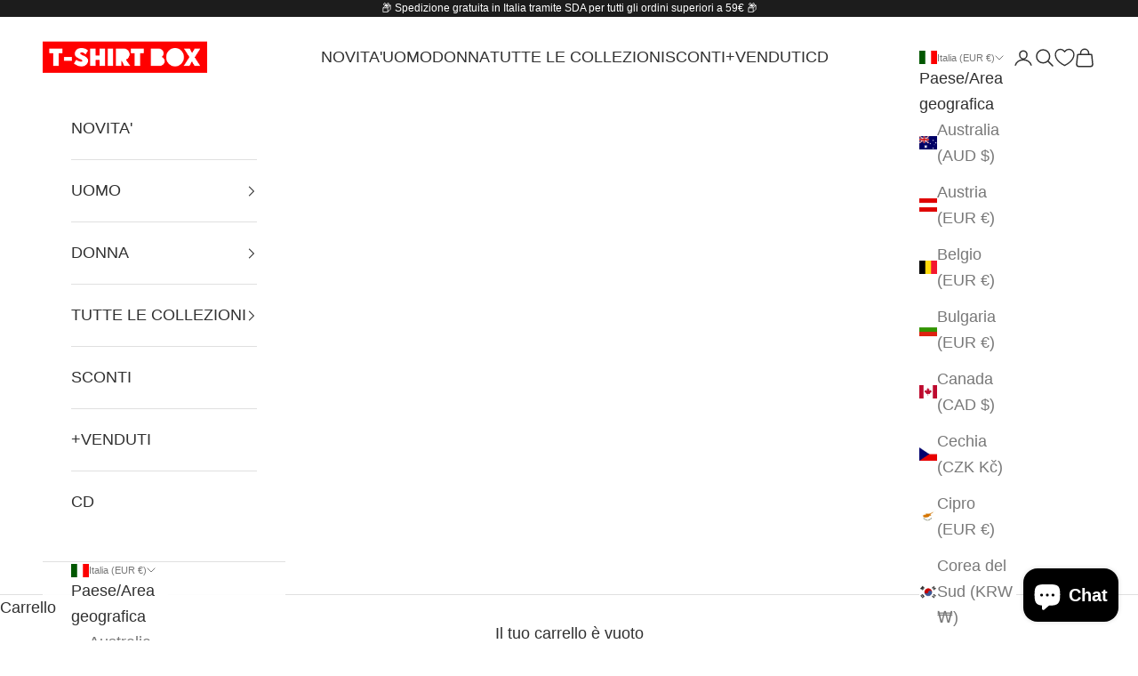

--- FILE ---
content_type: text/javascript; charset=utf-8
request_url: https://www.t-shirtbox.it/products/t-shirt-lalcol-fa-male-ma-io-lo-perdono.js
body_size: 502
content:
{"id":8746313220429,"title":"T-Shirt l'alcol fa male, ma io lo perdono.","handle":"t-shirt-lalcol-fa-male-ma-io-lo-perdono","description":"Le t-shirt sono in 100% cotone pettinato, 165g, irrestringibile. Tutte le magliette di questa collezione sono realizzate con processo serigrafico per fornire la migliore qualità di stampa.\u003cbr\u003e\u003cbr\u003e\u003cbr\u003e\u003cbr\u003e","published_at":"2023-11-28T21:56:27+01:00","created_at":"2023-11-28T21:56:27+01:00","vendor":"DAFT PUNK","type":"UOMO","tags":["MEN","MEN. MEN: T-SHIRTS","New Arrivals","T-Shirt"],"price":3000,"price_min":3000,"price_max":3000,"available":false,"price_varies":false,"compare_at_price":null,"compare_at_price_min":0,"compare_at_price_max":0,"compare_at_price_varies":false,"variants":[{"id":47699715129677,"title":"M \/ Nero","option1":"M","option2":"Nero","option3":null,"sku":"T-Shirt l'alcol","requires_shipping":true,"taxable":false,"featured_image":{"id":53585101947213,"product_id":8746313220429,"position":1,"created_at":"2023-11-28T21:56:52+01:00","updated_at":"2023-11-28T21:56:52+01:00","alt":null,"width":1349,"height":1920,"src":"https:\/\/cdn.shopify.com\/s\/files\/1\/0792\/8574\/8045\/products\/alcol-fa-male-ma-io-lo-perdono-1.jpg?v=1701205012","variant_ids":[47699715129677,47699715162445]},"available":false,"name":"T-Shirt l'alcol fa male, ma io lo perdono. - M \/ Nero","public_title":"M \/ Nero","options":["M","Nero"],"price":3000,"weight":2000,"compare_at_price":null,"inventory_management":"shopify","barcode":"","featured_media":{"alt":null,"id":46215458816333,"position":1,"preview_image":{"aspect_ratio":0.703,"height":1920,"width":1349,"src":"https:\/\/cdn.shopify.com\/s\/files\/1\/0792\/8574\/8045\/products\/alcol-fa-male-ma-io-lo-perdono-1.jpg?v=1701205012"}},"requires_selling_plan":false,"selling_plan_allocations":[]},{"id":47699715162445,"title":"L \/ Nero","option1":"L","option2":"Nero","option3":null,"sku":"T-Shirt l'alcol fa male","requires_shipping":true,"taxable":false,"featured_image":{"id":53585101947213,"product_id":8746313220429,"position":1,"created_at":"2023-11-28T21:56:52+01:00","updated_at":"2023-11-28T21:56:52+01:00","alt":null,"width":1349,"height":1920,"src":"https:\/\/cdn.shopify.com\/s\/files\/1\/0792\/8574\/8045\/products\/alcol-fa-male-ma-io-lo-perdono-1.jpg?v=1701205012","variant_ids":[47699715129677,47699715162445]},"available":false,"name":"T-Shirt l'alcol fa male, ma io lo perdono. - L \/ Nero","public_title":"L \/ Nero","options":["L","Nero"],"price":3000,"weight":0,"compare_at_price":null,"inventory_management":"shopify","barcode":"","featured_media":{"alt":null,"id":46215458816333,"position":1,"preview_image":{"aspect_ratio":0.703,"height":1920,"width":1349,"src":"https:\/\/cdn.shopify.com\/s\/files\/1\/0792\/8574\/8045\/products\/alcol-fa-male-ma-io-lo-perdono-1.jpg?v=1701205012"}},"requires_selling_plan":false,"selling_plan_allocations":[]}],"images":["\/\/cdn.shopify.com\/s\/files\/1\/0792\/8574\/8045\/products\/alcol-fa-male-ma-io-lo-perdono-1.jpg?v=1701205012","\/\/cdn.shopify.com\/s\/files\/1\/0792\/8574\/8045\/products\/alcol-fa-male-ma-io-lo-perdono-2.jpg?v=1701205012","\/\/cdn.shopify.com\/s\/files\/1\/0792\/8574\/8045\/products\/alcol-fa-male-ma-io-lo-perdono-3.jpg?v=1701205012","\/\/cdn.shopify.com\/s\/files\/1\/0792\/8574\/8045\/products\/alcol-fa-male-ma-io-lo-perdono.jpg?v=1701205012"],"featured_image":"\/\/cdn.shopify.com\/s\/files\/1\/0792\/8574\/8045\/products\/alcol-fa-male-ma-io-lo-perdono-1.jpg?v=1701205012","options":[{"name":"TAGLIA","position":1,"values":["M","L"]},{"name":"Colore","position":2,"values":["Nero"]}],"url":"\/products\/t-shirt-lalcol-fa-male-ma-io-lo-perdono","media":[{"alt":null,"id":46215458816333,"position":1,"preview_image":{"aspect_ratio":0.703,"height":1920,"width":1349,"src":"https:\/\/cdn.shopify.com\/s\/files\/1\/0792\/8574\/8045\/products\/alcol-fa-male-ma-io-lo-perdono-1.jpg?v=1701205012"},"aspect_ratio":0.703,"height":1920,"media_type":"image","src":"https:\/\/cdn.shopify.com\/s\/files\/1\/0792\/8574\/8045\/products\/alcol-fa-male-ma-io-lo-perdono-1.jpg?v=1701205012","width":1349},{"alt":null,"id":46215458881869,"position":2,"preview_image":{"aspect_ratio":0.703,"height":1920,"width":1349,"src":"https:\/\/cdn.shopify.com\/s\/files\/1\/0792\/8574\/8045\/products\/alcol-fa-male-ma-io-lo-perdono-2.jpg?v=1701205012"},"aspect_ratio":0.703,"height":1920,"media_type":"image","src":"https:\/\/cdn.shopify.com\/s\/files\/1\/0792\/8574\/8045\/products\/alcol-fa-male-ma-io-lo-perdono-2.jpg?v=1701205012","width":1349},{"alt":null,"id":46215458914637,"position":3,"preview_image":{"aspect_ratio":0.703,"height":2000,"width":1405,"src":"https:\/\/cdn.shopify.com\/s\/files\/1\/0792\/8574\/8045\/products\/alcol-fa-male-ma-io-lo-perdono-3.jpg?v=1701205012"},"aspect_ratio":0.703,"height":2000,"media_type":"image","src":"https:\/\/cdn.shopify.com\/s\/files\/1\/0792\/8574\/8045\/products\/alcol-fa-male-ma-io-lo-perdono-3.jpg?v=1701205012","width":1405},{"alt":null,"id":46215459012941,"position":4,"preview_image":{"aspect_ratio":0.75,"height":1920,"width":1440,"src":"https:\/\/cdn.shopify.com\/s\/files\/1\/0792\/8574\/8045\/products\/alcol-fa-male-ma-io-lo-perdono.jpg?v=1701205012"},"aspect_ratio":0.75,"height":1920,"media_type":"image","src":"https:\/\/cdn.shopify.com\/s\/files\/1\/0792\/8574\/8045\/products\/alcol-fa-male-ma-io-lo-perdono.jpg?v=1701205012","width":1440}],"requires_selling_plan":false,"selling_plan_groups":[]}

--- FILE ---
content_type: text/javascript; charset=utf-8
request_url: https://www.t-shirtbox.it/products/t-shirt-lalcol-fa-male-ma-io-lo-perdono.js
body_size: -63
content:
{"id":8746313220429,"title":"T-Shirt l'alcol fa male, ma io lo perdono.","handle":"t-shirt-lalcol-fa-male-ma-io-lo-perdono","description":"Le t-shirt sono in 100% cotone pettinato, 165g, irrestringibile. Tutte le magliette di questa collezione sono realizzate con processo serigrafico per fornire la migliore qualità di stampa.\u003cbr\u003e\u003cbr\u003e\u003cbr\u003e\u003cbr\u003e","published_at":"2023-11-28T21:56:27+01:00","created_at":"2023-11-28T21:56:27+01:00","vendor":"DAFT PUNK","type":"UOMO","tags":["MEN","MEN. MEN: T-SHIRTS","New Arrivals","T-Shirt"],"price":3000,"price_min":3000,"price_max":3000,"available":false,"price_varies":false,"compare_at_price":null,"compare_at_price_min":0,"compare_at_price_max":0,"compare_at_price_varies":false,"variants":[{"id":47699715129677,"title":"M \/ Nero","option1":"M","option2":"Nero","option3":null,"sku":"T-Shirt l'alcol","requires_shipping":true,"taxable":false,"featured_image":{"id":53585101947213,"product_id":8746313220429,"position":1,"created_at":"2023-11-28T21:56:52+01:00","updated_at":"2023-11-28T21:56:52+01:00","alt":null,"width":1349,"height":1920,"src":"https:\/\/cdn.shopify.com\/s\/files\/1\/0792\/8574\/8045\/products\/alcol-fa-male-ma-io-lo-perdono-1.jpg?v=1701205012","variant_ids":[47699715129677,47699715162445]},"available":false,"name":"T-Shirt l'alcol fa male, ma io lo perdono. - M \/ Nero","public_title":"M \/ Nero","options":["M","Nero"],"price":3000,"weight":2000,"compare_at_price":null,"inventory_management":"shopify","barcode":"","featured_media":{"alt":null,"id":46215458816333,"position":1,"preview_image":{"aspect_ratio":0.703,"height":1920,"width":1349,"src":"https:\/\/cdn.shopify.com\/s\/files\/1\/0792\/8574\/8045\/products\/alcol-fa-male-ma-io-lo-perdono-1.jpg?v=1701205012"}},"requires_selling_plan":false,"selling_plan_allocations":[]},{"id":47699715162445,"title":"L \/ Nero","option1":"L","option2":"Nero","option3":null,"sku":"T-Shirt l'alcol fa male","requires_shipping":true,"taxable":false,"featured_image":{"id":53585101947213,"product_id":8746313220429,"position":1,"created_at":"2023-11-28T21:56:52+01:00","updated_at":"2023-11-28T21:56:52+01:00","alt":null,"width":1349,"height":1920,"src":"https:\/\/cdn.shopify.com\/s\/files\/1\/0792\/8574\/8045\/products\/alcol-fa-male-ma-io-lo-perdono-1.jpg?v=1701205012","variant_ids":[47699715129677,47699715162445]},"available":false,"name":"T-Shirt l'alcol fa male, ma io lo perdono. - L \/ Nero","public_title":"L \/ Nero","options":["L","Nero"],"price":3000,"weight":0,"compare_at_price":null,"inventory_management":"shopify","barcode":"","featured_media":{"alt":null,"id":46215458816333,"position":1,"preview_image":{"aspect_ratio":0.703,"height":1920,"width":1349,"src":"https:\/\/cdn.shopify.com\/s\/files\/1\/0792\/8574\/8045\/products\/alcol-fa-male-ma-io-lo-perdono-1.jpg?v=1701205012"}},"requires_selling_plan":false,"selling_plan_allocations":[]}],"images":["\/\/cdn.shopify.com\/s\/files\/1\/0792\/8574\/8045\/products\/alcol-fa-male-ma-io-lo-perdono-1.jpg?v=1701205012","\/\/cdn.shopify.com\/s\/files\/1\/0792\/8574\/8045\/products\/alcol-fa-male-ma-io-lo-perdono-2.jpg?v=1701205012","\/\/cdn.shopify.com\/s\/files\/1\/0792\/8574\/8045\/products\/alcol-fa-male-ma-io-lo-perdono-3.jpg?v=1701205012","\/\/cdn.shopify.com\/s\/files\/1\/0792\/8574\/8045\/products\/alcol-fa-male-ma-io-lo-perdono.jpg?v=1701205012"],"featured_image":"\/\/cdn.shopify.com\/s\/files\/1\/0792\/8574\/8045\/products\/alcol-fa-male-ma-io-lo-perdono-1.jpg?v=1701205012","options":[{"name":"TAGLIA","position":1,"values":["M","L"]},{"name":"Colore","position":2,"values":["Nero"]}],"url":"\/products\/t-shirt-lalcol-fa-male-ma-io-lo-perdono","media":[{"alt":null,"id":46215458816333,"position":1,"preview_image":{"aspect_ratio":0.703,"height":1920,"width":1349,"src":"https:\/\/cdn.shopify.com\/s\/files\/1\/0792\/8574\/8045\/products\/alcol-fa-male-ma-io-lo-perdono-1.jpg?v=1701205012"},"aspect_ratio":0.703,"height":1920,"media_type":"image","src":"https:\/\/cdn.shopify.com\/s\/files\/1\/0792\/8574\/8045\/products\/alcol-fa-male-ma-io-lo-perdono-1.jpg?v=1701205012","width":1349},{"alt":null,"id":46215458881869,"position":2,"preview_image":{"aspect_ratio":0.703,"height":1920,"width":1349,"src":"https:\/\/cdn.shopify.com\/s\/files\/1\/0792\/8574\/8045\/products\/alcol-fa-male-ma-io-lo-perdono-2.jpg?v=1701205012"},"aspect_ratio":0.703,"height":1920,"media_type":"image","src":"https:\/\/cdn.shopify.com\/s\/files\/1\/0792\/8574\/8045\/products\/alcol-fa-male-ma-io-lo-perdono-2.jpg?v=1701205012","width":1349},{"alt":null,"id":46215458914637,"position":3,"preview_image":{"aspect_ratio":0.703,"height":2000,"width":1405,"src":"https:\/\/cdn.shopify.com\/s\/files\/1\/0792\/8574\/8045\/products\/alcol-fa-male-ma-io-lo-perdono-3.jpg?v=1701205012"},"aspect_ratio":0.703,"height":2000,"media_type":"image","src":"https:\/\/cdn.shopify.com\/s\/files\/1\/0792\/8574\/8045\/products\/alcol-fa-male-ma-io-lo-perdono-3.jpg?v=1701205012","width":1405},{"alt":null,"id":46215459012941,"position":4,"preview_image":{"aspect_ratio":0.75,"height":1920,"width":1440,"src":"https:\/\/cdn.shopify.com\/s\/files\/1\/0792\/8574\/8045\/products\/alcol-fa-male-ma-io-lo-perdono.jpg?v=1701205012"},"aspect_ratio":0.75,"height":1920,"media_type":"image","src":"https:\/\/cdn.shopify.com\/s\/files\/1\/0792\/8574\/8045\/products\/alcol-fa-male-ma-io-lo-perdono.jpg?v=1701205012","width":1440}],"requires_selling_plan":false,"selling_plan_groups":[]}